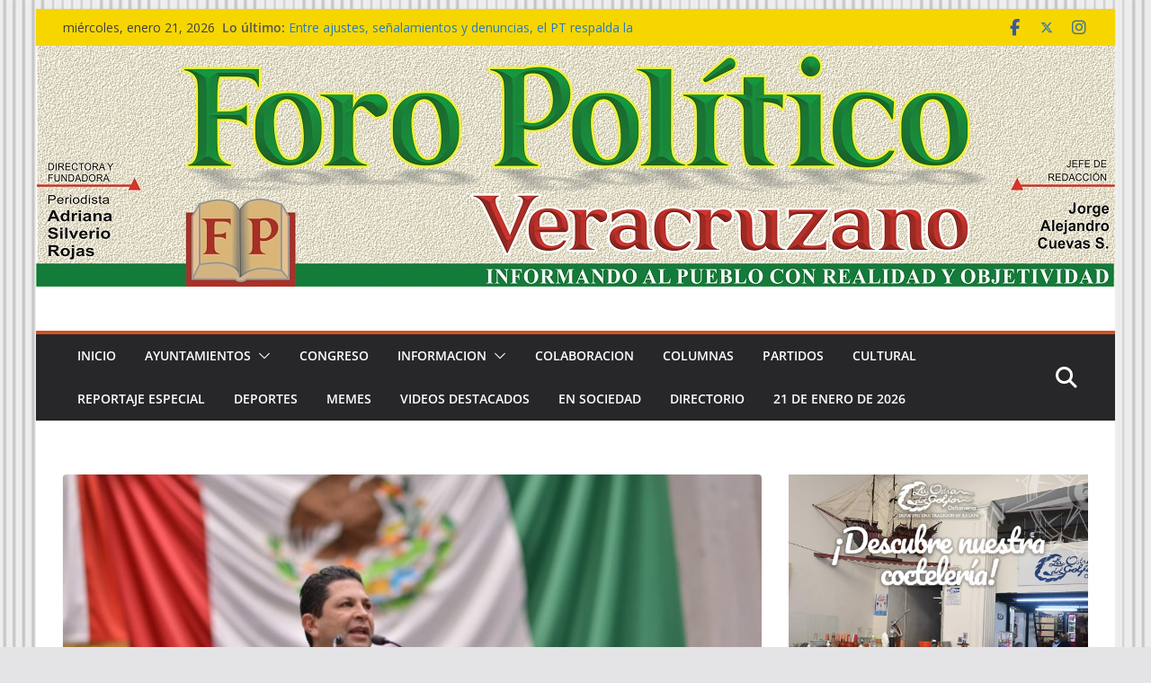

--- FILE ---
content_type: text/html
request_url: http://www.tutiempo.net/V4/widget/tt_MXwxfEQyRjdCOXxzfHN8bnw1NDQ0OHw0MHwxMnwxfDF8NXwzfDI1fHN8c3xufEU4NkY2RnwwMDk1RkZ8fEJEQkRCRHwwMDAwMDB8NDJ8NjB8NDB8MjUzfDMzMHw2MHw0MnwxNnwxNnwzM3w1OHwzMHxDZXwyfA%2C%2C
body_size: 1575
content:
<!DOCTYPE html PUBLIC "-//W3C//DTD XHTML 1.0 Transitional//EN" "http://www.w3c.org/TR/xhtml1/DTD/xhtml1-transitional.dtd">
<html xmlns="http://www.w3.org/1999/xhtml" xml:lang="en">
<head>
<meta http-equiv="Content-Type" content="text/html; charset=UTF-8" />
<title>El Tiempo gratis en tu Web - Tutiempo.net</title>
<meta name="generator" content="TuTiempo Network, S.L." />
<meta name="author" content="TuTiempo Network, S.L." />
<meta name="lang" content="es" />
<link rel="canonical" href="https://www.tutiempo.net/jalapa-enriquez.html" />
<meta http-equiv="Cache-Control" content ="no-cache" />
<style type="text/css">
* {margin: 0;padding: 0;}
body,html{background-color:transparent;}
body {margin: 0;padding: 0;background-color:transparent; font-size: 11px; font-family: Arial, Helvetica, sans-serif; color:#8d8d8d;}
.WidgetTutiempo {display:block;padding:0;margin:0;overflow:hidden;}
.WidgetTutiempo img {border:0;padding:0;margin:0;}
.WidgetTutiempo td {text-align:center; white-space:nowrap;padding:0;margin:0;}
.WidgetTutiempo .TxtMax {font-weight: bold; display:inline-block;overflow:hidden;}
.WidgetTutiempo .TxtMin {font-weight: bold; display:inline-block;overflow:hidden;}
.WidgetTutiempo .TxtVie {display:inline-block;overflow:hidden;}
.WidgetTutiempo .TitDia {display:inline-block;overflow:hidden;}
.WidgetTutiempo .TitMax {display:inline-block;overflow:hidden;}
.WidgetTutiempo .TitMin {display:inline-block;overflow:hidden;}
.WidgetTutiempo .TitVie {display:inline-block;overflow:hidden;}
.WidgetTutiempo .TitLuna {display:inline-block;overflow:hidden;}
.WidgetTutiempo .DivMaxMin {font-weight:normal; display:inline-block;overflow:hidden;}
.WidgetTutiempo .copy {font-size:9px;padding:3px;}
.WidgetTutiempo .copy a{text-decoration:none;}
.WidgetTutiempo .copy span.Left{float:left;}
.WidgetTutiempo .copy span.Right{float:right;}
h2{display:none;}
.GeoIP {display:none;}
#TutiempoApiScroll {display:block;padding:0;margin:0;overflow:hidden;width:253px; height:330px;}
</style>
<script language="javascript">
function click(e)
{
window.open('https://www.tutiempo.net/jalapa-enriquez.html','_blank');
return false;
}
document.onmousedown=click
</script>

</head>
<body>
<div class="WidgetTutiempo" style="width:253px; height:330px; overflow:hidden;font-size:12px;font-family:Verdana,Verdana,Arial,Helvetica,sans-serif;color:#000000; background:#D2F7B9;"><table cellspacing="3" cellpadding="0"><tr style="height:16px"><td style="width:60px;"><span class="TitDia" style="width:60px;">Hoy</span></td><td style="width:42px;"><span class="TitMax" style="width:42px;">Max</span></td><td style="width:42px;"><span class="TitMin" style="width:42px;">Mín</span></td><td style="width:58px;"><span class="TitVie" style="width:58px;">Viento</span></td><td style="width:33px;"><span class="TitLuna" style="width:33px;">Luna</span></td></tr><tr style="height:40px"><td style="width:60px;font-size:0;"><a href="https://www.tutiempo.net/jalapa-enriquez.html" target="_blank" style="display:inline-block; background: url('http://www.tutiempo.net/V5/i/wi/02/40/19.png') 50% 50%; background-repeat:no-repeat; width:40px; height:40px;" title="Cubierto con lluvias"></a></td><td style="width:42px;"><span class="TxtMax" style="width:42px; color:#E86F6F;">16&deg;C</span></td><td style="width:42px;"><span class="TxtMin" style="width:42px; color:#0095FF;">8&deg;C</span></td><td style="width:58px;"><span class="TxtVie" style="width:58px; color:#;">Sureste<br/>6 km/h</span></td><td style="width:33px;"><a href="http://www.tutiempo.net/luna/fases.htm" target="_blank"><img src="http://www.tutiempo.net/V4/i/Fases/fases_25/moon3.gif" width="25" height="25" alt="Ver calendario fases lunares perpétuo"/></a></td></tr><tr style="height:16px"><td style="width:60px;"><span class="TitDia" style="width:60px;">Mañana</span></td><td style="width:42px;"><span class="TitMax" style="width:42px;">Max</span></td><td style="width:42px;"><span class="TitMin" style="width:42px;">Mín</span></td><td style="width:58px;"><span class="TitVie" style="width:58px;">Viento</span></td><td style="width:33px;"><span class="TitLuna" style="width:33px;">Luna</span></td></tr><tr style="height:40px"><td style="width:60px;font-size:0;"><a href="https://www.tutiempo.net/jalapa-enriquez.html" target="_blank" style="display:inline-block; background: url('http://www.tutiempo.net/V5/i/wi/02/40/27.png') 50% 50%; background-repeat:no-repeat; width:40px; height:40px;" title="Muy nuboso con lluvias"></a></td><td style="width:42px;"><span class="TxtMax" style="width:42px; color:#E86F6F;">16&deg;C</span></td><td style="width:42px;"><span class="TxtMin" style="width:42px; color:#0095FF;">8&deg;C</span></td><td style="width:58px;"><span class="TxtVie" style="width:58px; color:#;">Sureste<br/>8 km/h</span></td><td style="width:33px;"><a href="http://www.tutiempo.net/luna/fases.htm" target="_blank"><img src="http://www.tutiempo.net/V4/i/Fases/fases_25/moon4.gif" width="25" height="25" alt="Ver calendario fases lunares perpétuo"/></a></td></tr><tr style="height:16px"><td style="width:60px;"><span class="TitDia" style="width:60px;">Viernes</span></td><td style="width:42px;"><span class="TitMax" style="width:42px;">Max</span></td><td style="width:42px;"><span class="TitMin" style="width:42px;">Mín</span></td><td style="width:58px;"><span class="TitVie" style="width:58px;">Viento</span></td><td style="width:33px;"><span class="TitLuna" style="width:33px;">Luna</span></td></tr><tr style="height:40px"><td style="width:60px;font-size:0;"><a href="https://www.tutiempo.net/jalapa-enriquez.html" target="_blank" style="display:inline-block; background: url('http://www.tutiempo.net/V5/i/wi/02/40/33.png') 50% 50%; background-repeat:no-repeat; width:40px; height:40px;" title="Parcialmente nuboso con lluvias"></a></td><td style="width:42px;"><span class="TxtMax" style="width:42px; color:#E86F6F;">19&deg;C</span></td><td style="width:42px;"><span class="TxtMin" style="width:42px; color:#0095FF;">8&deg;C</span></td><td style="width:58px;"><span class="TxtVie" style="width:58px; color:#;">Sureste<br/>8 km/h</span></td><td style="width:33px;"><a href="http://www.tutiempo.net/luna/fases.htm" target="_blank"><img src="http://www.tutiempo.net/V4/i/Fases/fases_25/moon5.gif" width="25" height="25" alt="Ver calendario fases lunares perpétuo"/></a></td></tr><tr style="height:16px"><td style="width:60px;"><span class="TitDia" style="width:60px;">Sábado</span></td><td style="width:42px;"><span class="TitMax" style="width:42px;">Max</span></td><td style="width:42px;"><span class="TitMin" style="width:42px;">Mín</span></td><td style="width:58px;"><span class="TitVie" style="width:58px;">Viento</span></td><td style="width:33px;"><span class="TitLuna" style="width:33px;">Luna</span></td></tr><tr style="height:40px"><td style="width:60px;font-size:0;"><a href="https://www.tutiempo.net/jalapa-enriquez.html" target="_blank" style="display:inline-block; background: url('http://www.tutiempo.net/V5/i/wi/02/40/19.png') 50% 50%; background-repeat:no-repeat; width:40px; height:40px;" title="Cubierto con lluvias"></a></td><td style="width:42px;"><span class="TxtMax" style="width:42px; color:#E86F6F;">21&deg;C</span></td><td style="width:42px;"><span class="TxtMin" style="width:42px; color:#0095FF;">9&deg;C</span></td><td style="width:58px;"><span class="TxtVie" style="width:58px; color:#;">Este<br/>9 km/h</span></td><td style="width:33px;"><a href="http://www.tutiempo.net/luna/fases.htm" target="_blank"><img src="http://www.tutiempo.net/V4/i/Fases/fases_25/moon6.gif" width="25" height="25" alt="Ver calendario fases lunares perpétuo"/></a></td></tr><tr style="height:16px"><td style="width:60px;"><span class="TitDia" style="width:60px;">Domingo</span></td><td style="width:42px;"><span class="TitMax" style="width:42px;">Max</span></td><td style="width:42px;"><span class="TitMin" style="width:42px;">Mín</span></td><td style="width:58px;"><span class="TitVie" style="width:58px;">Viento</span></td><td style="width:33px;"><span class="TitLuna" style="width:33px;">Luna</span></td></tr><tr style="height:40px"><td style="width:60px;font-size:0;"><a href="https://www.tutiempo.net/jalapa-enriquez.html" target="_blank" style="display:inline-block; background: url('http://www.tutiempo.net/V5/i/wi/02/40/19.png') 50% 50%; background-repeat:no-repeat; width:40px; height:40px;" title="Cubierto con lluvias"></a></td><td style="width:42px;"><span class="TxtMax" style="width:42px; color:#E86F6F;">22&deg;C</span></td><td style="width:42px;"><span class="TxtMin" style="width:42px; color:#0095FF;">8&deg;C</span></td><td style="width:58px;"><span class="TxtVie" style="width:58px; color:#;">Este<br/>7 km/h</span></td><td style="width:33px;"><a href="http://www.tutiempo.net/luna/fases.htm" target="_blank"><img src="http://www.tutiempo.net/V4/i/Fases/fases_25/moon7.gif" width="25" height="25" alt="Ver calendario fases lunares perpétuo"/></a></td></tr></table><div class="copy"><span class="Left"><a href="http://www.tutiempo.net" target="_blank" style="color:#000000;">&#169; Tutiempo.net</a></span><span class="Right"><a href="https://www.tutiempo.net/jalapa-enriquez.html" target="_blank" style="color:#000000;"><strong>Más &raquo;</strong></a></span></div></div><h2><a href="https://www.tutiempo.net/jalapa-enriquez.html">El Tiempo en Jalapa Enríquez</a></h2>
</body>
</html>

--- FILE ---
content_type: application/x-javascript
request_url: http://www.tutiempo.net/widget/eltiempo_tBDmhkZIqS414hKKKAuzDDzzz6aK1p4lLtkY1zjaWE1o353I3
body_size: 577
content:
DivTutiempo=document.getElementById('TT_tBDmhkZIqS414hKKKAuzDDzzz6aK1p4lLtkY1zjaWE1o353I3');
if(DivTutiempo)
{
DivTutiempo.style.cssText = 'border:1px solid #BDBDBD; width:253px; height:330px; color:#000000;background:#D2F7B9; overflow:hidden;';
DivTutiempo.innerHTML = '<iframe id="TTF_tBDmhkZIqS414hKKKAuzDDzzz6aK1p4lLtkY1zjaWE1o353I3" src="http://www.tutiempo.net/V4/widget/tt_MXwxfEQyRjdCOXxzfHN8bnw1NDQ0OHw0MHwxMnwxfDF8NXwzfDI1fHN8c3xufEU4NkY2RnwwMDk1RkZ8fEJEQkRCRHwwMDAwMDB8NDJ8NjB8NDB8MjUzfDMzMHw2MHw0MnwxNnwxNnwzM3w1OHwzMHxDZXwyfA%2C%2C" frameborder="0" scrolling="no" width="100%" height="100%" allowtransparency="allowtransparency" style="overflow:hidden;"></iframe>';
}
else {alert("Error en la carga del API del tiempo\nEl código introducido no es correcto\nPara mas información: www.tutiempo.net");}